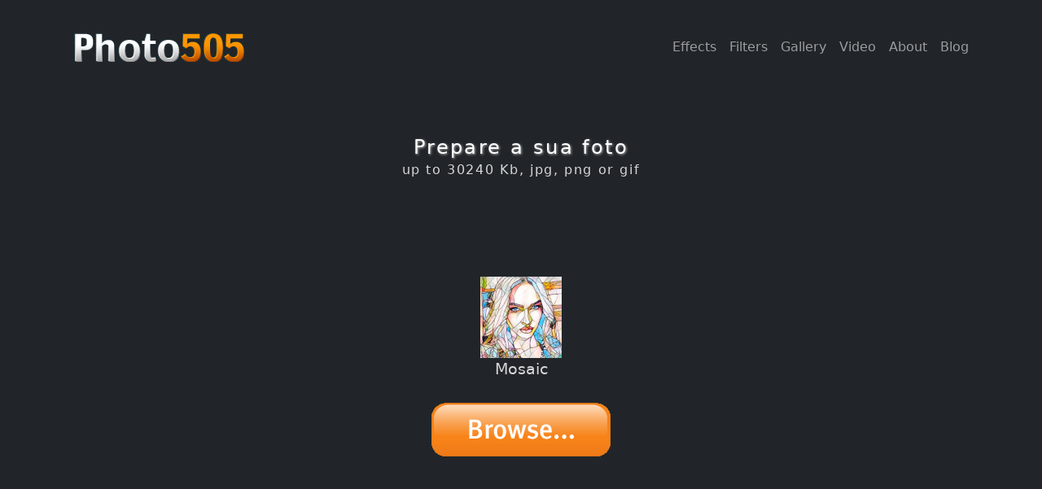

--- FILE ---
content_type: text/html; charset=utf-8
request_url: https://photo505.com/pt/photoPattern/259
body_size: 9730
content:
<!DOCTYPE html>
<html xmlns="http://www.w3.org/1999/xhtml" xml:lang="pt" lang="pt">
    <head>
	
		<meta name="verify-v1" content="ji+bBNexuE777BjGhHMXhgcBiB1q24QujffAAStWwTY=" />
	<title>Mosaic | Photo505.com — Efeitos de fotografia e filtros online. Frame engraçado foto. Ferramentas on-line de fotos engraçadas</title>
	<meta name="viewport" content="width=device-width, initial-scale=1, shrink-to-fit=no" />

	<meta name="keywords" content="Mosaic, online photo effect, digital photo effects, funny effects, effect, photofunia, fotofunia, online frame, online photo tools, online photo, photo frame, free photo effect"/>
	<meta name="description" content="Mosaic - Edição de Fotografia Digital Ferramentas para Efeitos fotográficos online. Milhares de efeitos fotográficos e filtros de fotos estão esperando por você." />
	<link rel="shortcut icon" href="//photo505.com/favicon.ico" />
	<meta http-equiv="Content-Type" content="text/html; charset=UTF-8" />
	<link href="//photo505.com/css/styles8.css" rel="stylesheet" />
	
	
	<script type="text/javascript">
	  if (top.location != location) top.location.href = location.href;
	</script>
	
	
	<script type="text/javascript">
    //<!--
    var SITE_PATH = '';
    var SITE_LANG = 'pt';
    //-->
    </script>
	
	
	
	
<style>

#header-logo {
display: block;
top: 0px;
left: 0px;
width: 232px;
height: 90px;
background: url('[data-uri]') no-repeat;
border: none;
margin: 0;
padding: 0;
}

</style>

    </head>


<body class="d-flex flex-column h-100">
            <!-- Navigation-->
            <nav class="navbar navbar-expand-lg navbar-dark bg-dark">
                <div class="container px-5">
                    <div class="navbar-brand" title="Photo505">
                    <h1 id="header-logo"><a href="//photo505.com">
Efeitos fotográficos online e quadros foto engraçada Online - Photo505
</a>
</h1>
</div>
					
										
					
					
                    <button class="navbar-toggler" type="button" data-bs-toggle="collapse" data-bs-target="#navbarSupportedContent" aria-controls="navbarSupportedContent" aria-expanded="false" aria-label="Toggle navigation"><span class="navbar-toggler-icon"></span></button>
                    <div class="collapse navbar-collapse" id="navbarSupportedContent">
					
	
	
	
	<ul class="navbar-nav ms-auto mb-2 mb-lg-0">

    <li class="nav-item"><a class="nav-link" href="/pt/">Effects</a></li>
    <li class="nav-item"><a class="nav-link" href="/pt/filters">Filters</a></li>
    <li class="nav-item"><a class="nav-link" href="/pt/faces">Gallery</a></li>
    <li class="nav-item"><a class="nav-link" href="/pt/video">Video</a></li>
    <li class="nav-item"><a class="nav-link" href="/pt/about">About</a></li>
    <li class="nav-item"><a class="nav-link" href="http://photo505.livejournal.com/">Blog</a></li>


</ul>
					
										
						

                    </div>
                </div>
            </nav>
			
			
			
			
            <!-- Header-->
            <header class="bg-dark py-5">
                <div class="container px-5">
                    <div  class="row gx-5 align-items-center justify-content-center">
                        
						
						
				

	            







<script type="text/javascript">
<!--
	var photoPatternView_countdown = 0;
	var photoPatternView_countdown_timer = null;

	function photoPatternView_submit()
	{
		jQuery('#stepUpload').show();
		document.imgUpload.submit();
	}
	
	function photoPatternView_showCamera()
	{
		jQuery("#show-camera-button").hide();
		jQuery("#camera-container").show();
	}
	
	function photoPatternView_tick()
	{
		photoPatternView_countdown--;
		if (photoPatternView_countdown) {
			jQuery("#camera-flashlight").text(photoPatternView_countdown);
		} else {
			clearInterval(photoPatternView_countdown_timer);
			webcam.freeze();
			
			jQuery("#camera-button-capture").css('opacity', 1).hide();
			jQuery("#camera-button-upload").show();
			jQuery("#camera-button-retake").show();
			jQuery("#camera-flashlight").text('');
			jQuery("#camera-flashlight").css({
     				"opacity": 0,
     				"background-color": "white"
   				}
			).animate({
   					"opacity": 1
				},
				50
			).animate({
					"opacity": 0
				}, 
				1000,
				"linear",
				function(){
					jQuery("#camera-flashlight").hide().css({
						'opacity':1,
						'background-color':'transparent'
					});
				}
			);
		}
	}
	
	function photoPatternView_captureClick()
	{
		if (photoPatternView_countdown) {
			return;
		}
		photoPatternView_countdown = 3;
		
		jQuery("#camera-button-capture").css('opacity', 0.5);
		jQuery("#camera-flashlight").text(photoPatternView_countdown);
		jQuery('#camera-flashlight').show();
		
		photoPatternView_countdown_timer = window.setInterval(photoPatternView_tick, 1000);
	}
	
	function photoPatternView_retakeClick()
	{
		jQuery("#camera-button-upload").hide();
		jQuery("#camera-button-retake").hide();
		jQuery("#camera-button-capture").show();
		webcam.reset();
	}
	
	function photoPatternView_upload()
	{
		webcam.upload();
	}

	
	function photoPatternView_onComplete(token)
	{
		if (token) {
			jQuery("#file_token").val(token);
		}
		photoPatternView_submit();
	}
	
//-->
</script>

<style>
<!--
#camera-container {
	display: none;
}

#camera {
	position: relative;
	border: 10px solid #282828;
	width: px;
	height: px;
	overflow: hidden;
	margin-top: 10px;
}

#camera-buttons {
	border:10px solid #282828;
	border-top: none;
	border-bottom-width: 6px;
	background-color: #282828;
	width: px;
}

#camera-buttons * {
	vertical-align: middle;
}

.camera-flashlight {
	display: none;
	width: px;
	height: px;
	line-height: 500px;
	font-size: 100px;
	font-weight: bold;
	position: absolute;
	left: 0px;
	top: 0px;
	z-index: 10;
	opacity: 0.8;
}

.camera-flashlight-opera {
	display: none;
	line-height: 55px;
	font-size: 35px;
	font-weight: bold;
	opacity: 0.8;
}

#camera object {
	vertical-align: middle;
}
-->
</style>
<br/><br/>
<div id="stepPhoto" align="center" >

	<h1>Prepare a sua foto</h1>
	<h2>up to 30240 Kb, jpg, png or gif</h2>

    <script type="text/javascript" src="/js/jquery2.js"></script>

</br>

<script async src="https://pagead2.googlesyndication.com/pagead/js/adsbygoogle.js?client=ca-pub-4763445881030615"
     crossorigin="anonymous"></script>
     <!-- Photo505-22-01 -->
     <ins class="adsbygoogle"
          style="display:inline-block;width:468px;height:60px"
               data-ad-client="ca-pub-4763445881030615"
                    data-ad-slot="5314999721"></ins>
                    <script>
                         (adsbygoogle = window.adsbygoogle || []).push({});
                         </script>
                                                                                                                                  
</br>
	
	
		
	<br/>
	


				<img src="/files/pattern-icons/mosaic3.jpg" width="100" height="100" class="icon">
			<div class="photoPattern-options" style="text-align: center; margin-bottom: 15px;" >Mosaic
</div>
	
	<div id="stepUpload" align="center" style="display:none;">
	<img  src="/images/photoPattern/process.gif" height="15" width="128"/>
	
	</div>

	<div align="center">
	<form enctype="multipart/form-data" id="formElm_imgUpload" method="post" name="imgUpload"><div><input name="_csrf_token" type="hidden" value="26ac6244937c89aa8893295bb84a19bd" /></div>
		<div align="right" class="photoPattern-btnUpload" style="background: url('/images/photoPattern/button_pt_browse.png') no-repeat;" title="Carregue a foto" align="center">
			<input type="file" name="file" value="" onchange="photoPatternView_submit()"/>
		</div>
		<input type="hidden" name="file_token" value="" id="file_token"/>
		<div class="clear"></div>
		<input type="hidden" name="submitted" value="1" />
	</form>
	</div>
	

	</div>

<br/><br/>
<br/><br/>


						
						
						


<div style="padding-top: 50px;">
<center>


<script async src="https://pagead2.googlesyndication.com/pagead/js/adsbygoogle.js?client=ca-pub-4763445881030615"
     crossorigin="anonymous"></script>
     <!-- Photo505-22-01 -->
     <ins class="adsbygoogle"
          style="display:inline-block;width:468px;height:60px"
               data-ad-client="ca-pub-4763445881030615"
                    data-ad-slot="5314999721"></ins>
                    <script>
                         (adsbygoogle = window.adsbygoogle || []).push({});
                         </script>
                                                                                                                                  
                                                                                                                                  
                                                                                                                                  </center>
                                                                                                                                  </div>

                    </div>
                </div>
            </header>
            
            
        <!-- Footer-->
        <footer class="bg-dark py-4 mt-auto">
            <div class="container px-5">
                <div class="row align-items-center justify-content-between flex-column flex-sm-row">
                    <div class="col-auto"><div class="small m-0 text-white">Photo505.com &copy; 2006-2026 
                    

                    								
					<a href="https://photo505.com/en/photoPattern/259" title="English"><img src="/images/flags/en.png" alt="English" height="11" width="16"></a>
					<a href="https://photo505.com/de/photoPattern/259" title="Deutsch"><img src="/images/flags/de.png" alt="Deutsch" height="11" width="16"></a>
                    <a href="https://photo505.com/fr/photoPattern/259" title="Français"><img src="/images/flags/fr.png" alt="Français" height="11" width="16"></a>
                    <a href="https://photo505.com/pt/photoPattern/259" title="Português"><img src="/images/flags/pt.png" alt="Português" height="11" width="16"></a>
                    <a href="https://photo505.com/br/photoPattern/259" title="Português(Brasil)"><img src="/images/flags/br.png" alt="Português(Brasil)" height="11" width="16"></a>
                    <a href="https://photo505.com/ru/photoPattern/259" title="Русский"><img src="/images/flags/ru.png" alt="Русский" height="11" width="16"></a>
					<a href="https://photo505.com/it/photoPattern/259" title="Italiano"><img src="/images/flags/it.png" alt="Italiano" height="11" width="16"></a>
					<a href="https://photo505.com/es/photoPattern/259" title="Español"><img src="/images/flags/es.png" alt="Español" height="11" width="16"></a>
                    <a href="https://photo505.com/ro/photoPattern/259" title="Română"><img src="/images/flags/ro.png" alt="Română" height="11" width="16"></a>
                    <a href="https://photo505.com/fi/photoPattern/259" title="Suomi"><img src="/images/flags/fi.png" alt="Suomi" height="11" width="16"></a>
                    <a href="https://photo505.com/se/photoPattern/259" title="Svenska"><img src="/images/flags/se.png" alt="Svenska" height="11" width="16"></a>
                    <a href="https://photo505.com/no/photoPattern/259" title="Bokmål"><img src="/images/flags/no.png" alt="Bokmål" height="11" width="16"></a>
                    <a href="https://photo505.com/cn/photoPattern/259" title="汉语"><img src="/images/flags/cn.png" alt="汉语" height="11" width="16"></a>
                    <a href="https://photo505.com/jp/photoPattern/259" title="日本語"><img src="/images/flags/jp.png" alt="日本語" height="11" width="16"></a>
                    <a href="https://photo505.com/th/photoPattern/259" title="ภาษาไทย"><img src="/images/flags/th.png" alt="ภาษาไทย" height="11" width="16"></a>
                
                    
                    
                    
                    
                    
                    
                    </div></div>
                    <div class="col-auto">
					
					
							
		
		<!--LiveInternet counter--><a href="https://www.liveinternet.ru/click"
		target="_blank"><img id="licnt7820" width="88" height="15" style="border:0" 
		title="LiveInternet: показано число посетителей за сегодня"
		src="[data-uri]"
		alt=""/></a><script>(function(d,s){d.getElementById("licnt7820").src=
		"https://counter.yadro.ru/hit?t26.6;r"+escape(d.referrer)+
		((typeof(s)=="undefined")?"":";s"+s.width+"*"+s.height+"*"+
		(s.colorDepth?s.colorDepth:s.pixelDepth))+";u"+escape(d.URL)+
		";h"+escape(d.title.substring(0,150))+";"+Math.random()})
		(document,screen)</script><!--/LiveInternet--> 
		<br />



		
		
		
		<!-- Google Analytics -->
		<script>
		window.ga=window.ga||function(){(ga.q=ga.q||[]).push(arguments)};ga.l=+new Date;
		ga('create', 'UA-2402671-2', 'auto');
		ga('send', 'pageview');
		</script>
		<script async src='https://www.google-analytics.com/analytics.js'></script>
		<!-- End Google Analytics -->
		
		
		
		
		
		

                    </div>
                </div>
            </div>
        </footer>
		
		
        <!-- Bootstrap core JS-->
        <script src="https://cdn.jsdelivr.net/npm/bootstrap@5.1.0/dist/js/bootstrap.bundle.min.js"></script>
        <!-- Core theme JS-->






</body>
</html>

--- FILE ---
content_type: text/html; charset=utf-8
request_url: https://www.google.com/recaptcha/api2/aframe
body_size: 269
content:
<!DOCTYPE HTML><html><head><meta http-equiv="content-type" content="text/html; charset=UTF-8"></head><body><script nonce="wtJvq-7yqN9k9X9lZDAGuw">/** Anti-fraud and anti-abuse applications only. See google.com/recaptcha */ try{var clients={'sodar':'https://pagead2.googlesyndication.com/pagead/sodar?'};window.addEventListener("message",function(a){try{if(a.source===window.parent){var b=JSON.parse(a.data);var c=clients[b['id']];if(c){var d=document.createElement('img');d.src=c+b['params']+'&rc='+(localStorage.getItem("rc::a")?sessionStorage.getItem("rc::b"):"");window.document.body.appendChild(d);sessionStorage.setItem("rc::e",parseInt(sessionStorage.getItem("rc::e")||0)+1);localStorage.setItem("rc::h",'1768919123303');}}}catch(b){}});window.parent.postMessage("_grecaptcha_ready", "*");}catch(b){}</script></body></html>